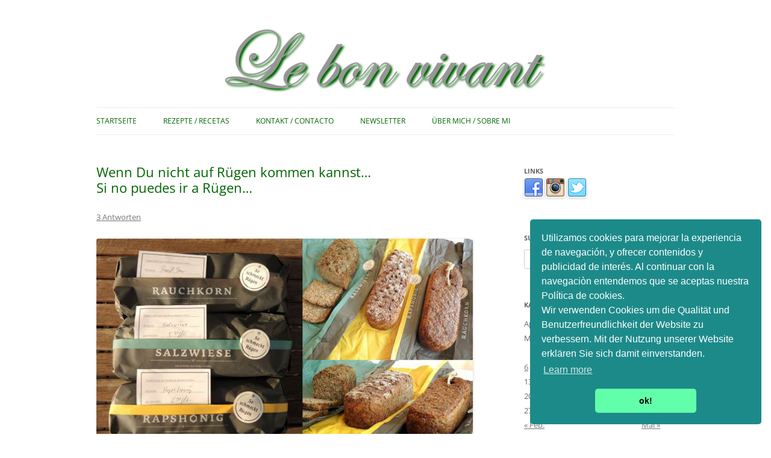

--- FILE ---
content_type: text/html; charset=UTF-8
request_url: https://lebonvivant.net/2015/04/wenn-du-nicht-auf-ruegen-kommen-kannst-si-no-puedes-ir-a-ruegen/
body_size: 16409
content:
<!DOCTYPE html>
<!--[if IE 7]>
<html class="ie ie7" lang="de">
<![endif]-->
<!--[if IE 8]>
<html class="ie ie8" lang="de">
<![endif]-->
<!--[if !(IE 7) | !(IE 8)  ]><!-->
<html lang="de">
<!--<![endif]-->
<head>

<link rel="stylesheet" type="text/css" href="//cdnjs.cloudflare.com/ajax/libs/cookieconsent2/3.0.3/cookieconsent.min.css" />
<script src="//cdnjs.cloudflare.com/ajax/libs/cookieconsent2/3.0.3/cookieconsent.min.js"></script>
<script>
window.addEventListener("load", function(){
window.cookieconsent.initialise({
  "palette": {
    "popup": {
      "background": "#1d8a8a"
    },
    "button": {
      "background": "#62ffaa"
    }
  },
  "theme": "classic",
  "position": "bottom-right",
  "content": {
    "message": "Utilizamos cookies para mejorar la experiencia de navegación, y ofrecer contenidos y publicidad de interés. Al continuar con la navegaciòn entendemos que se aceptas nuestra Política de cookies.<BR>Wir verwenden Cookies um die Qualität und Benutzerfreundlichkeit der Website zu verbessern. Mit der Nutzung unserer Website erklären Sie sich damit einverstanden.",
    "dismiss": "ok!"
  }
})});
</script>


<meta charset="UTF-8" />
<meta name="viewport" content="width=device-width" />

<link rel="profile" href="http://gmpg.org/xfn/11" />
<link rel="pingback" href="https://lebonvivant.net/xmlrpc.php" />
<!--[if lt IE 9]>
<script src="https://lebonvivant.net/wp-content/themes/twentytwelve/js/html5.js" type="text/javascript"></script>
<![endif]-->

	  <meta name='robots' content='index, follow, max-image-preview:large, max-snippet:-1, max-video-preview:-1' />
	<style>img:is([sizes="auto" i], [sizes^="auto," i]) { contain-intrinsic-size: 3000px 1500px }</style>
	
	<!-- This site is optimized with the Yoast SEO plugin v25.4 - https://yoast.com/wordpress/plugins/seo/ -->
	<title>Wenn Du nicht auf Rügen kommen kannst...  Si no puedes ir a Rügen... |</title>
	<link rel="canonical" href="https://lebonvivant.net/2015/04/wenn-du-nicht-auf-ruegen-kommen-kannst-si-no-puedes-ir-a-ruegen/" />
	<meta property="og:locale" content="de_DE" />
	<meta property="og:type" content="article" />
	<meta property="og:title" content="Wenn Du nicht auf Rügen kommen kannst...  Si no puedes ir a Rügen... |" />
	<meta property="og:description" content="Wenn Du nicht auf Rügen kommen kannst, dann lass die Insel zur Dir kommen. Gesagt und getan, „so schmeckt Rügen“ Si no puedes ir a Rügen, que venga la Isla a ti. Dicho y hecho “así sabe Rügen” Wenn Du nicht auf Rügen kommen kannst, dann lass die Insel zur Dir kommen. Gesagt und getan, [&hellip;]" />
	<meta property="og:url" content="https://lebonvivant.net/2015/04/wenn-du-nicht-auf-ruegen-kommen-kannst-si-no-puedes-ir-a-ruegen/" />
	<meta property="og:site_name" content="Le bon vivant" />
	<meta property="article:publisher" content="https://www.facebook.com/Cris.Lebonvivant/" />
	<meta property="article:published_time" content="2015-04-10T17:44:26+00:00" />
	<meta property="article:modified_time" content="2015-04-11T11:34:52+00:00" />
	<meta name="author" content="Le Bon Vivant" />
	<meta name="twitter:label1" content="Verfasst von" />
	<meta name="twitter:data1" content="Le Bon Vivant" />
	<meta name="twitter:label2" content="Geschätzte Lesezeit" />
	<meta name="twitter:data2" content="3 Minuten" />
	<script type="application/ld+json" class="yoast-schema-graph">{"@context":"https://schema.org","@graph":[{"@type":"WebPage","@id":"https://lebonvivant.net/2015/04/wenn-du-nicht-auf-ruegen-kommen-kannst-si-no-puedes-ir-a-ruegen/","url":"https://lebonvivant.net/2015/04/wenn-du-nicht-auf-ruegen-kommen-kannst-si-no-puedes-ir-a-ruegen/","name":"Wenn Du nicht auf Rügen kommen kannst... Si no puedes ir a Rügen... |","isPartOf":{"@id":"https://lebonvivant.net/#website"},"datePublished":"2015-04-10T17:44:26+00:00","dateModified":"2015-04-11T11:34:52+00:00","author":{"@id":"https://lebonvivant.net/#/schema/person/f5fde83170ac1b5bd9938622527c1e5f"},"breadcrumb":{"@id":"https://lebonvivant.net/2015/04/wenn-du-nicht-auf-ruegen-kommen-kannst-si-no-puedes-ir-a-ruegen/#breadcrumb"},"inLanguage":"de","potentialAction":[{"@type":"ReadAction","target":["https://lebonvivant.net/2015/04/wenn-du-nicht-auf-ruegen-kommen-kannst-si-no-puedes-ir-a-ruegen/"]}]},{"@type":"BreadcrumbList","@id":"https://lebonvivant.net/2015/04/wenn-du-nicht-auf-ruegen-kommen-kannst-si-no-puedes-ir-a-ruegen/#breadcrumb","itemListElement":[{"@type":"ListItem","position":1,"name":"Home","item":"https://lebonvivant.net/"},{"@type":"ListItem","position":2,"name":"Wenn Du nicht auf Rügen kommen kannst&#8230; Si no puedes ir a Rügen&#8230;"}]},{"@type":"WebSite","@id":"https://lebonvivant.net/#website","url":"https://lebonvivant.net/","name":"Le bon vivant","description":"Rezepte zum Nachkochen - Recetas ...","potentialAction":[{"@type":"SearchAction","target":{"@type":"EntryPoint","urlTemplate":"https://lebonvivant.net/?s={search_term_string}"},"query-input":{"@type":"PropertyValueSpecification","valueRequired":true,"valueName":"search_term_string"}}],"inLanguage":"de"},{"@type":"Person","@id":"https://lebonvivant.net/#/schema/person/f5fde83170ac1b5bd9938622527c1e5f","name":"Le Bon Vivant","image":{"@type":"ImageObject","inLanguage":"de","@id":"https://lebonvivant.net/#/schema/person/image/","url":"https://secure.gravatar.com/avatar/10ac19ba32e0e135be5a68bcc246fc24cc2bc35028d92b90897083595121017a?s=96&d=mm&r=g","contentUrl":"https://secure.gravatar.com/avatar/10ac19ba32e0e135be5a68bcc246fc24cc2bc35028d92b90897083595121017a?s=96&d=mm&r=g","caption":"Le Bon Vivant"}}]}</script>
	<!-- / Yoast SEO plugin. -->


<link rel="alternate" type="application/rss+xml" title="Le bon vivant &raquo; Feed" href="https://lebonvivant.net/feed/" />
<link rel="alternate" type="application/rss+xml" title="Le bon vivant &raquo; Kommentar-Feed" href="https://lebonvivant.net/comments/feed/" />
<link rel="alternate" type="application/rss+xml" title="Le bon vivant &raquo; Wenn Du nicht auf Rügen kommen kannst&#8230;  Si no puedes ir a Rügen&#8230;-Kommentar-Feed" href="https://lebonvivant.net/2015/04/wenn-du-nicht-auf-ruegen-kommen-kannst-si-no-puedes-ir-a-ruegen/feed/" />
<script type="text/javascript">
/* <![CDATA[ */
window._wpemojiSettings = {"baseUrl":"https:\/\/s.w.org\/images\/core\/emoji\/16.0.1\/72x72\/","ext":".png","svgUrl":"https:\/\/s.w.org\/images\/core\/emoji\/16.0.1\/svg\/","svgExt":".svg","source":{"concatemoji":"https:\/\/lebonvivant.net\/wp-includes\/js\/wp-emoji-release.min.js?ver=6.8.3"}};
/*! This file is auto-generated */
!function(s,n){var o,i,e;function c(e){try{var t={supportTests:e,timestamp:(new Date).valueOf()};sessionStorage.setItem(o,JSON.stringify(t))}catch(e){}}function p(e,t,n){e.clearRect(0,0,e.canvas.width,e.canvas.height),e.fillText(t,0,0);var t=new Uint32Array(e.getImageData(0,0,e.canvas.width,e.canvas.height).data),a=(e.clearRect(0,0,e.canvas.width,e.canvas.height),e.fillText(n,0,0),new Uint32Array(e.getImageData(0,0,e.canvas.width,e.canvas.height).data));return t.every(function(e,t){return e===a[t]})}function u(e,t){e.clearRect(0,0,e.canvas.width,e.canvas.height),e.fillText(t,0,0);for(var n=e.getImageData(16,16,1,1),a=0;a<n.data.length;a++)if(0!==n.data[a])return!1;return!0}function f(e,t,n,a){switch(t){case"flag":return n(e,"\ud83c\udff3\ufe0f\u200d\u26a7\ufe0f","\ud83c\udff3\ufe0f\u200b\u26a7\ufe0f")?!1:!n(e,"\ud83c\udde8\ud83c\uddf6","\ud83c\udde8\u200b\ud83c\uddf6")&&!n(e,"\ud83c\udff4\udb40\udc67\udb40\udc62\udb40\udc65\udb40\udc6e\udb40\udc67\udb40\udc7f","\ud83c\udff4\u200b\udb40\udc67\u200b\udb40\udc62\u200b\udb40\udc65\u200b\udb40\udc6e\u200b\udb40\udc67\u200b\udb40\udc7f");case"emoji":return!a(e,"\ud83e\udedf")}return!1}function g(e,t,n,a){var r="undefined"!=typeof WorkerGlobalScope&&self instanceof WorkerGlobalScope?new OffscreenCanvas(300,150):s.createElement("canvas"),o=r.getContext("2d",{willReadFrequently:!0}),i=(o.textBaseline="top",o.font="600 32px Arial",{});return e.forEach(function(e){i[e]=t(o,e,n,a)}),i}function t(e){var t=s.createElement("script");t.src=e,t.defer=!0,s.head.appendChild(t)}"undefined"!=typeof Promise&&(o="wpEmojiSettingsSupports",i=["flag","emoji"],n.supports={everything:!0,everythingExceptFlag:!0},e=new Promise(function(e){s.addEventListener("DOMContentLoaded",e,{once:!0})}),new Promise(function(t){var n=function(){try{var e=JSON.parse(sessionStorage.getItem(o));if("object"==typeof e&&"number"==typeof e.timestamp&&(new Date).valueOf()<e.timestamp+604800&&"object"==typeof e.supportTests)return e.supportTests}catch(e){}return null}();if(!n){if("undefined"!=typeof Worker&&"undefined"!=typeof OffscreenCanvas&&"undefined"!=typeof URL&&URL.createObjectURL&&"undefined"!=typeof Blob)try{var e="postMessage("+g.toString()+"("+[JSON.stringify(i),f.toString(),p.toString(),u.toString()].join(",")+"));",a=new Blob([e],{type:"text/javascript"}),r=new Worker(URL.createObjectURL(a),{name:"wpTestEmojiSupports"});return void(r.onmessage=function(e){c(n=e.data),r.terminate(),t(n)})}catch(e){}c(n=g(i,f,p,u))}t(n)}).then(function(e){for(var t in e)n.supports[t]=e[t],n.supports.everything=n.supports.everything&&n.supports[t],"flag"!==t&&(n.supports.everythingExceptFlag=n.supports.everythingExceptFlag&&n.supports[t]);n.supports.everythingExceptFlag=n.supports.everythingExceptFlag&&!n.supports.flag,n.DOMReady=!1,n.readyCallback=function(){n.DOMReady=!0}}).then(function(){return e}).then(function(){var e;n.supports.everything||(n.readyCallback(),(e=n.source||{}).concatemoji?t(e.concatemoji):e.wpemoji&&e.twemoji&&(t(e.twemoji),t(e.wpemoji)))}))}((window,document),window._wpemojiSettings);
/* ]]> */
</script>
<style id='wp-emoji-styles-inline-css' type='text/css'>

	img.wp-smiley, img.emoji {
		display: inline !important;
		border: none !important;
		box-shadow: none !important;
		height: 1em !important;
		width: 1em !important;
		margin: 0 0.07em !important;
		vertical-align: -0.1em !important;
		background: none !important;
		padding: 0 !important;
	}
</style>
<link rel='stylesheet' id='wp-block-library-css' href='https://lebonvivant.net/wp-includes/css/dist/block-library/style.min.css?ver=6.8.3' type='text/css' media='all' />
<style id='wp-block-library-theme-inline-css' type='text/css'>
.wp-block-audio :where(figcaption){color:#555;font-size:13px;text-align:center}.is-dark-theme .wp-block-audio :where(figcaption){color:#ffffffa6}.wp-block-audio{margin:0 0 1em}.wp-block-code{border:1px solid #ccc;border-radius:4px;font-family:Menlo,Consolas,monaco,monospace;padding:.8em 1em}.wp-block-embed :where(figcaption){color:#555;font-size:13px;text-align:center}.is-dark-theme .wp-block-embed :where(figcaption){color:#ffffffa6}.wp-block-embed{margin:0 0 1em}.blocks-gallery-caption{color:#555;font-size:13px;text-align:center}.is-dark-theme .blocks-gallery-caption{color:#ffffffa6}:root :where(.wp-block-image figcaption){color:#555;font-size:13px;text-align:center}.is-dark-theme :root :where(.wp-block-image figcaption){color:#ffffffa6}.wp-block-image{margin:0 0 1em}.wp-block-pullquote{border-bottom:4px solid;border-top:4px solid;color:currentColor;margin-bottom:1.75em}.wp-block-pullquote cite,.wp-block-pullquote footer,.wp-block-pullquote__citation{color:currentColor;font-size:.8125em;font-style:normal;text-transform:uppercase}.wp-block-quote{border-left:.25em solid;margin:0 0 1.75em;padding-left:1em}.wp-block-quote cite,.wp-block-quote footer{color:currentColor;font-size:.8125em;font-style:normal;position:relative}.wp-block-quote:where(.has-text-align-right){border-left:none;border-right:.25em solid;padding-left:0;padding-right:1em}.wp-block-quote:where(.has-text-align-center){border:none;padding-left:0}.wp-block-quote.is-large,.wp-block-quote.is-style-large,.wp-block-quote:where(.is-style-plain){border:none}.wp-block-search .wp-block-search__label{font-weight:700}.wp-block-search__button{border:1px solid #ccc;padding:.375em .625em}:where(.wp-block-group.has-background){padding:1.25em 2.375em}.wp-block-separator.has-css-opacity{opacity:.4}.wp-block-separator{border:none;border-bottom:2px solid;margin-left:auto;margin-right:auto}.wp-block-separator.has-alpha-channel-opacity{opacity:1}.wp-block-separator:not(.is-style-wide):not(.is-style-dots){width:100px}.wp-block-separator.has-background:not(.is-style-dots){border-bottom:none;height:1px}.wp-block-separator.has-background:not(.is-style-wide):not(.is-style-dots){height:2px}.wp-block-table{margin:0 0 1em}.wp-block-table td,.wp-block-table th{word-break:normal}.wp-block-table :where(figcaption){color:#555;font-size:13px;text-align:center}.is-dark-theme .wp-block-table :where(figcaption){color:#ffffffa6}.wp-block-video :where(figcaption){color:#555;font-size:13px;text-align:center}.is-dark-theme .wp-block-video :where(figcaption){color:#ffffffa6}.wp-block-video{margin:0 0 1em}:root :where(.wp-block-template-part.has-background){margin-bottom:0;margin-top:0;padding:1.25em 2.375em}
</style>
<style id='classic-theme-styles-inline-css' type='text/css'>
/*! This file is auto-generated */
.wp-block-button__link{color:#fff;background-color:#32373c;border-radius:9999px;box-shadow:none;text-decoration:none;padding:calc(.667em + 2px) calc(1.333em + 2px);font-size:1.125em}.wp-block-file__button{background:#32373c;color:#fff;text-decoration:none}
</style>
<style id='global-styles-inline-css' type='text/css'>
:root{--wp--preset--aspect-ratio--square: 1;--wp--preset--aspect-ratio--4-3: 4/3;--wp--preset--aspect-ratio--3-4: 3/4;--wp--preset--aspect-ratio--3-2: 3/2;--wp--preset--aspect-ratio--2-3: 2/3;--wp--preset--aspect-ratio--16-9: 16/9;--wp--preset--aspect-ratio--9-16: 9/16;--wp--preset--color--black: #000000;--wp--preset--color--cyan-bluish-gray: #abb8c3;--wp--preset--color--white: #fff;--wp--preset--color--pale-pink: #f78da7;--wp--preset--color--vivid-red: #cf2e2e;--wp--preset--color--luminous-vivid-orange: #ff6900;--wp--preset--color--luminous-vivid-amber: #fcb900;--wp--preset--color--light-green-cyan: #7bdcb5;--wp--preset--color--vivid-green-cyan: #00d084;--wp--preset--color--pale-cyan-blue: #8ed1fc;--wp--preset--color--vivid-cyan-blue: #0693e3;--wp--preset--color--vivid-purple: #9b51e0;--wp--preset--color--blue: #21759b;--wp--preset--color--dark-gray: #444;--wp--preset--color--medium-gray: #9f9f9f;--wp--preset--color--light-gray: #e6e6e6;--wp--preset--gradient--vivid-cyan-blue-to-vivid-purple: linear-gradient(135deg,rgba(6,147,227,1) 0%,rgb(155,81,224) 100%);--wp--preset--gradient--light-green-cyan-to-vivid-green-cyan: linear-gradient(135deg,rgb(122,220,180) 0%,rgb(0,208,130) 100%);--wp--preset--gradient--luminous-vivid-amber-to-luminous-vivid-orange: linear-gradient(135deg,rgba(252,185,0,1) 0%,rgba(255,105,0,1) 100%);--wp--preset--gradient--luminous-vivid-orange-to-vivid-red: linear-gradient(135deg,rgba(255,105,0,1) 0%,rgb(207,46,46) 100%);--wp--preset--gradient--very-light-gray-to-cyan-bluish-gray: linear-gradient(135deg,rgb(238,238,238) 0%,rgb(169,184,195) 100%);--wp--preset--gradient--cool-to-warm-spectrum: linear-gradient(135deg,rgb(74,234,220) 0%,rgb(151,120,209) 20%,rgb(207,42,186) 40%,rgb(238,44,130) 60%,rgb(251,105,98) 80%,rgb(254,248,76) 100%);--wp--preset--gradient--blush-light-purple: linear-gradient(135deg,rgb(255,206,236) 0%,rgb(152,150,240) 100%);--wp--preset--gradient--blush-bordeaux: linear-gradient(135deg,rgb(254,205,165) 0%,rgb(254,45,45) 50%,rgb(107,0,62) 100%);--wp--preset--gradient--luminous-dusk: linear-gradient(135deg,rgb(255,203,112) 0%,rgb(199,81,192) 50%,rgb(65,88,208) 100%);--wp--preset--gradient--pale-ocean: linear-gradient(135deg,rgb(255,245,203) 0%,rgb(182,227,212) 50%,rgb(51,167,181) 100%);--wp--preset--gradient--electric-grass: linear-gradient(135deg,rgb(202,248,128) 0%,rgb(113,206,126) 100%);--wp--preset--gradient--midnight: linear-gradient(135deg,rgb(2,3,129) 0%,rgb(40,116,252) 100%);--wp--preset--font-size--small: 13px;--wp--preset--font-size--medium: 20px;--wp--preset--font-size--large: 36px;--wp--preset--font-size--x-large: 42px;--wp--preset--spacing--20: 0.44rem;--wp--preset--spacing--30: 0.67rem;--wp--preset--spacing--40: 1rem;--wp--preset--spacing--50: 1.5rem;--wp--preset--spacing--60: 2.25rem;--wp--preset--spacing--70: 3.38rem;--wp--preset--spacing--80: 5.06rem;--wp--preset--shadow--natural: 6px 6px 9px rgba(0, 0, 0, 0.2);--wp--preset--shadow--deep: 12px 12px 50px rgba(0, 0, 0, 0.4);--wp--preset--shadow--sharp: 6px 6px 0px rgba(0, 0, 0, 0.2);--wp--preset--shadow--outlined: 6px 6px 0px -3px rgba(255, 255, 255, 1), 6px 6px rgba(0, 0, 0, 1);--wp--preset--shadow--crisp: 6px 6px 0px rgba(0, 0, 0, 1);}:where(.is-layout-flex){gap: 0.5em;}:where(.is-layout-grid){gap: 0.5em;}body .is-layout-flex{display: flex;}.is-layout-flex{flex-wrap: wrap;align-items: center;}.is-layout-flex > :is(*, div){margin: 0;}body .is-layout-grid{display: grid;}.is-layout-grid > :is(*, div){margin: 0;}:where(.wp-block-columns.is-layout-flex){gap: 2em;}:where(.wp-block-columns.is-layout-grid){gap: 2em;}:where(.wp-block-post-template.is-layout-flex){gap: 1.25em;}:where(.wp-block-post-template.is-layout-grid){gap: 1.25em;}.has-black-color{color: var(--wp--preset--color--black) !important;}.has-cyan-bluish-gray-color{color: var(--wp--preset--color--cyan-bluish-gray) !important;}.has-white-color{color: var(--wp--preset--color--white) !important;}.has-pale-pink-color{color: var(--wp--preset--color--pale-pink) !important;}.has-vivid-red-color{color: var(--wp--preset--color--vivid-red) !important;}.has-luminous-vivid-orange-color{color: var(--wp--preset--color--luminous-vivid-orange) !important;}.has-luminous-vivid-amber-color{color: var(--wp--preset--color--luminous-vivid-amber) !important;}.has-light-green-cyan-color{color: var(--wp--preset--color--light-green-cyan) !important;}.has-vivid-green-cyan-color{color: var(--wp--preset--color--vivid-green-cyan) !important;}.has-pale-cyan-blue-color{color: var(--wp--preset--color--pale-cyan-blue) !important;}.has-vivid-cyan-blue-color{color: var(--wp--preset--color--vivid-cyan-blue) !important;}.has-vivid-purple-color{color: var(--wp--preset--color--vivid-purple) !important;}.has-black-background-color{background-color: var(--wp--preset--color--black) !important;}.has-cyan-bluish-gray-background-color{background-color: var(--wp--preset--color--cyan-bluish-gray) !important;}.has-white-background-color{background-color: var(--wp--preset--color--white) !important;}.has-pale-pink-background-color{background-color: var(--wp--preset--color--pale-pink) !important;}.has-vivid-red-background-color{background-color: var(--wp--preset--color--vivid-red) !important;}.has-luminous-vivid-orange-background-color{background-color: var(--wp--preset--color--luminous-vivid-orange) !important;}.has-luminous-vivid-amber-background-color{background-color: var(--wp--preset--color--luminous-vivid-amber) !important;}.has-light-green-cyan-background-color{background-color: var(--wp--preset--color--light-green-cyan) !important;}.has-vivid-green-cyan-background-color{background-color: var(--wp--preset--color--vivid-green-cyan) !important;}.has-pale-cyan-blue-background-color{background-color: var(--wp--preset--color--pale-cyan-blue) !important;}.has-vivid-cyan-blue-background-color{background-color: var(--wp--preset--color--vivid-cyan-blue) !important;}.has-vivid-purple-background-color{background-color: var(--wp--preset--color--vivid-purple) !important;}.has-black-border-color{border-color: var(--wp--preset--color--black) !important;}.has-cyan-bluish-gray-border-color{border-color: var(--wp--preset--color--cyan-bluish-gray) !important;}.has-white-border-color{border-color: var(--wp--preset--color--white) !important;}.has-pale-pink-border-color{border-color: var(--wp--preset--color--pale-pink) !important;}.has-vivid-red-border-color{border-color: var(--wp--preset--color--vivid-red) !important;}.has-luminous-vivid-orange-border-color{border-color: var(--wp--preset--color--luminous-vivid-orange) !important;}.has-luminous-vivid-amber-border-color{border-color: var(--wp--preset--color--luminous-vivid-amber) !important;}.has-light-green-cyan-border-color{border-color: var(--wp--preset--color--light-green-cyan) !important;}.has-vivid-green-cyan-border-color{border-color: var(--wp--preset--color--vivid-green-cyan) !important;}.has-pale-cyan-blue-border-color{border-color: var(--wp--preset--color--pale-cyan-blue) !important;}.has-vivid-cyan-blue-border-color{border-color: var(--wp--preset--color--vivid-cyan-blue) !important;}.has-vivid-purple-border-color{border-color: var(--wp--preset--color--vivid-purple) !important;}.has-vivid-cyan-blue-to-vivid-purple-gradient-background{background: var(--wp--preset--gradient--vivid-cyan-blue-to-vivid-purple) !important;}.has-light-green-cyan-to-vivid-green-cyan-gradient-background{background: var(--wp--preset--gradient--light-green-cyan-to-vivid-green-cyan) !important;}.has-luminous-vivid-amber-to-luminous-vivid-orange-gradient-background{background: var(--wp--preset--gradient--luminous-vivid-amber-to-luminous-vivid-orange) !important;}.has-luminous-vivid-orange-to-vivid-red-gradient-background{background: var(--wp--preset--gradient--luminous-vivid-orange-to-vivid-red) !important;}.has-very-light-gray-to-cyan-bluish-gray-gradient-background{background: var(--wp--preset--gradient--very-light-gray-to-cyan-bluish-gray) !important;}.has-cool-to-warm-spectrum-gradient-background{background: var(--wp--preset--gradient--cool-to-warm-spectrum) !important;}.has-blush-light-purple-gradient-background{background: var(--wp--preset--gradient--blush-light-purple) !important;}.has-blush-bordeaux-gradient-background{background: var(--wp--preset--gradient--blush-bordeaux) !important;}.has-luminous-dusk-gradient-background{background: var(--wp--preset--gradient--luminous-dusk) !important;}.has-pale-ocean-gradient-background{background: var(--wp--preset--gradient--pale-ocean) !important;}.has-electric-grass-gradient-background{background: var(--wp--preset--gradient--electric-grass) !important;}.has-midnight-gradient-background{background: var(--wp--preset--gradient--midnight) !important;}.has-small-font-size{font-size: var(--wp--preset--font-size--small) !important;}.has-medium-font-size{font-size: var(--wp--preset--font-size--medium) !important;}.has-large-font-size{font-size: var(--wp--preset--font-size--large) !important;}.has-x-large-font-size{font-size: var(--wp--preset--font-size--x-large) !important;}
:where(.wp-block-post-template.is-layout-flex){gap: 1.25em;}:where(.wp-block-post-template.is-layout-grid){gap: 1.25em;}
:where(.wp-block-columns.is-layout-flex){gap: 2em;}:where(.wp-block-columns.is-layout-grid){gap: 2em;}
:root :where(.wp-block-pullquote){font-size: 1.5em;line-height: 1.6;}
</style>
<link rel='stylesheet' id='contact-form-7-css' href='https://lebonvivant.net/wp-content/plugins/contact-form-7/includes/css/styles.css?ver=6.1' type='text/css' media='all' />
<link rel='stylesheet' id='wp-lightbox-2.min.css-css' href='https://lebonvivant.net/wp-content/plugins/wp-lightbox-2/styles/lightbox.min.css?ver=1.3.4' type='text/css' media='all' />
<link rel='stylesheet' id='twentytwelve-fonts-css' href='https://lebonvivant.net/wp-content/themes/twentytwelve/fonts/font-open-sans.css?ver=20230328' type='text/css' media='all' />
<link rel='stylesheet' id='twentytwelve-style-css' href='https://lebonvivant.net/wp-content/themes/mytwentytwelve/style.css?ver=20250415' type='text/css' media='all' />
<link rel='stylesheet' id='twentytwelve-block-style-css' href='https://lebonvivant.net/wp-content/themes/twentytwelve/css/blocks.css?ver=20240812' type='text/css' media='all' />
<!--[if lt IE 9]>
<link rel='stylesheet' id='twentytwelve-ie-css' href='https://lebonvivant.net/wp-content/themes/twentytwelve/css/ie.css?ver=20240722' type='text/css' media='all' />
<![endif]-->
<link rel='stylesheet' id='wpcirrus-cloudStyle-css' href='http://lebonvivant.net/wp-content/plugins/wp-cirrus/cirrusCloud.css?ver=0.6.11' type='text/css' media='all' />
<script type="text/javascript" src="http://lebonvivant.net/wp-content/plugins/wp-cirrus/wp_cirrus_gwt/wp_cirrus_gwt.nocache.js?ver=0.6.11" id="wpcirrus-cloudScript-js"></script>
<script type="text/javascript" src="https://lebonvivant.net/wp-includes/js/jquery/jquery.min.js?ver=3.7.1" id="jquery-core-js"></script>
<script type="text/javascript" src="https://lebonvivant.net/wp-includes/js/jquery/jquery-migrate.min.js?ver=3.4.1" id="jquery-migrate-js"></script>
<script type="text/javascript" src="https://lebonvivant.net/wp-content/themes/twentytwelve/js/navigation.js?ver=20250303" id="twentytwelve-navigation-js" defer="defer" data-wp-strategy="defer"></script>
<link rel="https://api.w.org/" href="https://lebonvivant.net/wp-json/" /><link rel="alternate" title="JSON" type="application/json" href="https://lebonvivant.net/wp-json/wp/v2/posts/3258" /><link rel="EditURI" type="application/rsd+xml" title="RSD" href="https://lebonvivant.net/xmlrpc.php?rsd" />
<meta name="generator" content="WordPress 6.8.3" />
<link rel='shortlink' href='https://lebonvivant.net/?p=3258' />
<link rel="alternate" title="oEmbed (JSON)" type="application/json+oembed" href="https://lebonvivant.net/wp-json/oembed/1.0/embed?url=https%3A%2F%2Flebonvivant.net%2F2015%2F04%2Fwenn-du-nicht-auf-ruegen-kommen-kannst-si-no-puedes-ir-a-ruegen%2F" />
<link rel="alternate" title="oEmbed (XML)" type="text/xml+oembed" href="https://lebonvivant.net/wp-json/oembed/1.0/embed?url=https%3A%2F%2Flebonvivant.net%2F2015%2F04%2Fwenn-du-nicht-auf-ruegen-kommen-kannst-si-no-puedes-ir-a-ruegen%2F&#038;format=xml" />
	<style type="text/css" id="twentytwelve-header-css">
		.site-title,
	.site-description {
		position: absolute;
		clip-path: inset(50%);
	}
			</style>
	<style type="text/css" id="custom-background-css">
body.custom-background { background-color: #ffffff; }
</style>
	</head>

<body class="wp-singular post-template-default single single-post postid-3258 single-format-standard custom-background wp-embed-responsive wp-theme-twentytwelve wp-child-theme-mytwentytwelve custom-background-white custom-font-enabled single-author">
<div id="page" class="hfeed site">
	<header id="masthead" class="site-header" role="banner">
		<hgroup>
			<h1 class="site-title"><a href="https://lebonvivant.net/" title="Le bon vivant" rel="home">Le bon vivant</a></h1>
			<h2 class="site-description">Rezepte zum Nachkochen &#8211; Recetas &#8230;</h2>
		</hgroup>

					<a href="https://lebonvivant.net/"><img src="https://lebonvivant.net/wp-content/uploads/header_grau_gruen.png" class="header-image" width="535" height="106" alt="" /></a>
		
		<nav id="site-navigation" class="main-navigation" role="navigation">
			<h3 class="menu-toggle">Menü</h3>
			<a class="assistive-text" href="#content" title="Zum Inhalt springen">Zum Inhalt springen</a>
			<div class="menu-main_menu-container"><ul id="menu-main_menu" class="nav-menu"><li id="menu-item-4304" class="menu-item menu-item-type-custom menu-item-object-custom menu-item-home menu-item-4304"><a href="http://lebonvivant.net/">Startseite</a></li>
<li id="menu-item-4302" class="menu-item menu-item-type-post_type menu-item-object-page menu-item-4302"><a href="https://lebonvivant.net/rezepte-recetas/">Rezepte / Recetas</a></li>
<li id="menu-item-4300" class="menu-item menu-item-type-post_type menu-item-object-page menu-item-4300"><a href="https://lebonvivant.net/kontakt-contacto/">Kontakt / Contacto</a></li>
<li id="menu-item-4305" class="menu-item menu-item-type-post_type menu-item-object-page menu-item-4305"><a href="https://lebonvivant.net/newsletter/">Newsletter</a></li>
<li id="menu-item-4303" class="menu-item menu-item-type-post_type menu-item-object-page menu-item-4303"><a href="https://lebonvivant.net/ueber_mich_sobre_mi/">Über mich / Sobre mi</a></li>
</ul></div>		</nav><!-- #site-navigation -->
	</header><!-- #masthead -->

	<div id="main" class="wrapper">
	<div id="primary" class="site-content">
		<div id="content" role="main">

			
				
	<article id="post-3258" class="post-3258 post type-post status-publish format-standard hentry category-review tag-brot tag-pan">
				<header class="entry-header">
			
						<h1 class="entry-title">Wenn Du nicht auf Rügen kommen kannst&#8230; <BR> Si no puedes ir a Rügen&#8230;</h1>
										<div class="comments-link">
					<a href="https://lebonvivant.net/2015/04/wenn-du-nicht-auf-ruegen-kommen-kannst-si-no-puedes-ir-a-ruegen/#comments">3 Antworten</a>				</div><!-- .comments-link -->
					</header><!-- .entry-header -->

				<div class="entry-content">
			<p><a href="http://lebonvivant.net/wp-content/uploads/so-schmeckt-Rügen.jpg" rel="lightbox[3258]"><img fetchpriority="high" decoding="async" class="alignnone size-full wp-image-3259" src="http://lebonvivant.net/wp-content/uploads/so-schmeckt-Rügen.jpg" alt="so schmeckt Rügen" width="630" height="360" srcset="https://lebonvivant.net/wp-content/uploads/so-schmeckt-Rügen.jpg 630w, https://lebonvivant.net/wp-content/uploads/so-schmeckt-Rügen-300x171.jpg 300w, https://lebonvivant.net/wp-content/uploads/so-schmeckt-Rügen-624x357.jpg 624w" sizes="(max-width: 630px) 100vw, 630px" /></a></p>
<p>Wenn Du nicht auf Rügen kommen kannst, dann lass die Insel zur Dir kommen. Gesagt und getan, „<a title="http://www.baeckerei-peters.de/produkte/" href="http://www.baeckerei-peters.de/produkte/" target="_blank">so schmeckt Rügen</a>“<br />
Si no puedes ir a <a title="http://es.wikipedia.org/wiki/R%C3%BCgen" href="http://es.wikipedia.org/wiki/R%C3%BCgen" target="_blank">Rügen</a>, que venga la Isla a ti. Dicho y hecho “<a title="http://www.baeckerei-peters.de/produkte/" href="http://www.baeckerei-peters.de/produkte/" target="_blank">así sabe Rügen</a>”</p>
<p><span id="more-3258"></span></p>
<p>Wenn Du nicht auf Rügen kommen kannst, dann lass die Insel zur Dir kommen. Gesagt und getan, „<a title="http://www.baeckerei-peters.de/produkte/" href="http://www.baeckerei-peters.de/produkte/" target="_blank">so schmeckt Rügen</a>“</p>
<p>Und wie schmeckt und riecht die Insel? Das kannst Du Dank diese drei Roggen Brotsorten von „<a title="http://www.baeckerei-peters.de/" href="http://www.baeckerei-peters.de/produkte/" target="_blank">Bäckerei Peters</a>“ entdecken. Nach einem Sommertag (<a title="http://www.baeckerei-peters.de/produkte/salzwiese/" href="http://www.baeckerei-peters.de/produkte/salzwiese/" target="_blank">Salzwiese</a>, ein echter Blickfang in essbarem Heu eingebettet), nach fleißigen Rügener Bienen (<a title="http://www.baeckerei-peters.de/produkte/rapshonig/" href="http://www.baeckerei-peters.de/produkte/rapshonig/" target="_blank">Rapshonig</a>, in Honig karamellisierte Walnüsse) und nach Räuchereien (<a title="http://www.baeckerei-peters.de/produkte/rauchkorn/" href="http://www.baeckerei-peters.de/produkte/rauchkorn/" target="_blank">Rauchkorn</a>, ganz klar mein Favorit!)</p>
<p>Kaum kommen die Brote warm aus dem Ofen, da werden sie auch schon liebevoll eingepackt und machen sich auf die Reise. Das haben die drei ganz gemütlich auf der Postkutsche gemacht. Das Vollkornschrotbrot braucht ca. 36 Stunden zum Reifen. So wird die „Reisezeit“ gleich als „Reifezeit“ genutzt.</p>
<p>Ein Teiglaufzettel begleitet jedes Brot, dort sieht man u.a. um wieviel Uhr das Brot aus dem Ofen kam (Meine „Salzwiese“ kam um 5:37Uhr raus) und die Unterschrift des Meisters. Das fand ich klasse!</p>
<p>Fazit: Bei mir brachte der Postbote drei geschmackvolle Brote nach Hause. Jedes Brot hat seinen eigenen, starken Charakter. Mal würzig, mal sehr aromatisch, mal herzhaft süß… Sie passen ganz gut zu Käse, zu Wurst, zu geräuchertem Fisch, oder einfach nur pur…! Aber nicht zu viel aufschneiden! Das Brot sättigt ganz ordentlich. Meine Lieferung kam problemlos und pünktlich zu Ostern an. Das Brot, alle drei Sorten, und die Dienstleistung der &#8222;<a title="http://www.baeckerei-peters.de/" href="http://www.baeckerei-peters.de" target="_blank">Bäckerei Peters</a>&#8220; kann ich nur empfehlen.</p>
<p>&nbsp;</p>
<hr />
<p>Si no puedes ir a <a title="http://es.wikipedia.org/wiki/R%C3%BCgen" href="http://es.wikipedia.org/wiki/R%C3%BCgen" target="_blank">Rügen</a>, que venga la Isla a ti. Dicho y hecho “<a title="http://www.baeckerei-peters.de/produkte/" href="http://www.baeckerei-peters.de/produkte/" target="_blank">así sabe Rügen</a>”</p>
<p>Y a qué sabe y huele la Isla? Lo puedes descubrir gracias a estas tres maravillas de pan de centeno del maestro “<a title="http://www.baeckerei-peters.de/" href="http://www.baeckerei-peters.de/" target="_blank">Bäckerei Peters</a>“. A un tarde de verano (<a title="http://www.baeckerei-peters.de/produkte/salzwiese/" href="http://www.baeckerei-peters.de/produkte/salzwiese/" target="_blank">Salzwiese</a>*, una pasada de pan cubierto de heno comestible), a laboriosas abejas (<a title="http://www.baeckerei-peters.de/produkte/rapshonig/" href="http://www.baeckerei-peters.de/produkte/rapshonig/" target="_blank">Rapshonig</a>,*, con nueces caramelizadas en miel) y a humo (<a title="http://www.baeckerei-peters.de/produkte/rauchkorn/" href="http://www.baeckerei-peters.de/produkte/rauchkorn/" target="_blank">Rauchkorn</a>*, con semilla de centeno ahumadas, sin duda mi favorito!!)</p>
<p>Apenas han salido los panes del horno, aún calientes son envueltos con mucho cariño y se van de viaje. El pan necesita 36horas de reposo y eso lo hace durante el viaje. Así que el tiempo de viaje se convierte en tiempo de reposo.</p>
<p>Cada uno de los panes va acompañado de una „Teiglaufzettel“. Es una nota donde pone a qué hora ha salido el pan de el horno y los ingredientes que lleva (nuestro “Salzwiese” salió a las 05:27 del horno). Va además firmada por el panadero que lo ha hecho. Una maravilla, a mí ese detalle me ha encantado!</p>
<p>Resultado: El cartero trajo tres panes super sabrosos. Cada uno de ellos con una gran personalidad. Uno muy especiado, otro muy aromático y el otro más bien dulce. Fantásticos para combinar con queso, embutido, pescado ahumado o simplemente así! Cuidado, llenan mucho así que no es necesario cortar demasiado. Mi pedido funcionó sin ningún tipo de problema y llegó puntual para Semana Santa. Los panes, todos y cada uno de ellos, y el servicio de las &#8222;<a title="http://www.baeckerei-peters.de/" href="http://www.baeckerei-peters.de/" target="_blank">Panadería Peters</a>&#8220; son desde luego un descubrimiento!!!</p>
<p><a title="http://www.baeckerei-peters.de/produkte/salzwiese/" href="http://www.baeckerei-peters.de/produkte/salzwiese/" target="_blank">Salzwiese</a>*: Son marismas salinas donde crecen muchas plantas y hierbas. Este pan está cubierto precisamente con este tipo de plantas comestibles. Toda una experiencia!!</p>
<p><a title="http://www.baeckerei-peters.de/produkte/rapshonig/" href="http://www.baeckerei-peters.de/produkte/rapshonig/" target="_blank">Rapshonig</a>,*: En este caso el pan está hecho con nueces caramelizadas con miel de colza</p>
<p><a title="http://www.baeckerei-peters.de/produkte/rauchkorn/" href="http://www.baeckerei-peters.de/produkte/rauchkorn/" target="_blank">Rauchkorn</a>*: El intenso sabor y olor del centeno ahumado hacen de este pan, sin duda, mi favorito</p>
<p>&nbsp;</p>
					</div><!-- .entry-content -->
		
		<footer class="entry-meta">
			Dieser Beitrag wurde am <a href="https://lebonvivant.net/2015/04/wenn-du-nicht-auf-ruegen-kommen-kannst-si-no-puedes-ir-a-ruegen/" title="19:44" rel="bookmark"><time class="entry-date" datetime="2015-04-10T19:44:26+02:00">10. April 2015</time></a><span class="by-author"> von <span class="author vcard"><a class="url fn n" href="https://lebonvivant.net/author/maricris/" title="Alle Beiträge von Le Bon Vivant anzeigen" rel="author">Le Bon Vivant</a></span></span> in <a href="https://lebonvivant.net/category/review/" rel="category tag">Review</a> veröffentlicht. Schlagworte: <a href="https://lebonvivant.net/tag/brot/" rel="tag">Brot</a>, <a href="https://lebonvivant.net/tag/pan/" rel="tag">Pan</a>.								</footer><!-- .entry-meta -->
	</article><!-- #post -->

				<nav class="nav-single">
					<h3 class="assistive-text">Beitragsnavigation</h3>
					<span class="nav-previous"><a href="https://lebonvivant.net/2015/04/have-a-rice-day/" rel="prev"><span class="meta-nav">&larr;</span> Have a rice day!</a></span>
					<span class="nav-next"><a href="https://lebonvivant.net/2015/04/lakritz-mit-orange-regaliz-con-naranja/" rel="next">Lakritz mit Orange <BR> Regaliz con naranja <span class="meta-nav">&rarr;</span></a></span>
				</nav><!-- .nav-single -->

				
<div id="comments" class="comments-area">

	
			<h2 class="comments-title">
			3 Gedanken zu &#8222;<span>Wenn Du nicht auf Rügen kommen kannst&#8230; <BR> Si no puedes ir a Rügen&#8230;</span>&#8220;		</h2>

		<ol class="commentlist">
					<li class="comment even thread-even depth-1" id="li-comment-1753">
		<article id="comment-1753" class="comment">
			<header class="comment-meta comment-author vcard">
				<img alt='' src='https://secure.gravatar.com/avatar/a5862207d5a9028c2e0b1089c7d80ee655f4de5cc01a00e30c170f0673fb2785?s=44&#038;d=mm&#038;r=g' srcset='https://secure.gravatar.com/avatar/a5862207d5a9028c2e0b1089c7d80ee655f4de5cc01a00e30c170f0673fb2785?s=88&#038;d=mm&#038;r=g 2x' class='avatar avatar-44 photo' height='44' width='44' decoding='async'/><cite><b class="fn"><a href="http://www.baeckerei-peters.de" class="url" rel="ugc external nofollow">Nils Peters</a></b> </cite><a href="https://lebonvivant.net/2015/04/wenn-du-nicht-auf-ruegen-kommen-kannst-si-no-puedes-ir-a-ruegen/#comment-1753"><time datetime="2015-04-16T12:21:55+02:00">16. April 2015 um 12:21 Uhr</time></a>				</header><!-- .comment-meta -->

				
				
				<section class="comment-content comment">
				<p>Sehr geehrte Frau Morales,<br />
vielen Dank für das Interesse und die Zeit die Sie sich für unser Brot genommen haben. Auch bei den -So Schmeckt Rügen-  Broten ist es die Zutat „sich Zeit nehmen“ welche über Qualität und Geschmack entscheidet. Notwendige Reifezeiten und das natürliche Tempo einer guten Fermentation bestimmen die Geschwindigkeit in unserer Backstube.<br />
(deshalb auch meine verspätete Reaktion auf Ihren interessanten Block 😉 )<br />
Für meine Kollegen und mich ist es wirklich ein tolles Lob und eine Bestätigung, dass es erkannt und geschätzt wird, wenn wir uns Mühe geben.<br />
Mit frischen Grüßen vom Meer<br />
Bäckermeister Nils Peters</p>
								</section><!-- .comment-content -->

				<div class="reply">
				<a rel="nofollow" class="comment-reply-link" href="#comment-1753" data-commentid="1753" data-postid="3258" data-belowelement="comment-1753" data-respondelement="respond" data-replyto="Auf Nils Peters antworten" aria-label="Auf Nils Peters antworten">Antworten</a> <span>&darr;</span>				</div><!-- .reply -->
			</article><!-- #comment-## -->
				</li><!-- #comment-## -->
		<li class="comment odd alt thread-odd thread-alt depth-1" id="li-comment-1759">
		<article id="comment-1759" class="comment">
			<header class="comment-meta comment-author vcard">
				<img alt='' src='https://secure.gravatar.com/avatar/5c165cadf36a78bf1309e99be0b81e5e25bdd83d1e01b5bba8e867f4987c6b42?s=44&#038;d=mm&#038;r=g' srcset='https://secure.gravatar.com/avatar/5c165cadf36a78bf1309e99be0b81e5e25bdd83d1e01b5bba8e867f4987c6b42?s=88&#038;d=mm&#038;r=g 2x' class='avatar avatar-44 photo' height='44' width='44' decoding='async'/><cite><b class="fn">Astrid Nielsen</b> </cite><a href="https://lebonvivant.net/2015/04/wenn-du-nicht-auf-ruegen-kommen-kannst-si-no-puedes-ir-a-ruegen/#comment-1759"><time datetime="2015-04-16T23:25:04+02:00">16. April 2015 um 23:25 Uhr</time></a>				</header><!-- .comment-meta -->

				
				
				<section class="comment-content comment">
				<p>Klasse Beitrag&#8230;.bin auch sehr ! Begeistert von dem Brot..so schmeckt Rügen</p>
								</section><!-- .comment-content -->

				<div class="reply">
				<a rel="nofollow" class="comment-reply-link" href="#comment-1759" data-commentid="1759" data-postid="3258" data-belowelement="comment-1759" data-respondelement="respond" data-replyto="Auf Astrid Nielsen antworten" aria-label="Auf Astrid Nielsen antworten">Antworten</a> <span>&darr;</span>				</div><!-- .reply -->
			</article><!-- #comment-## -->
				<ol class="children">
		<li class="comment byuser comment-author-maricris bypostauthor even depth-2" id="li-comment-1765">
		<article id="comment-1765" class="comment">
			<header class="comment-meta comment-author vcard">
				<img alt='' src='https://secure.gravatar.com/avatar/10ac19ba32e0e135be5a68bcc246fc24cc2bc35028d92b90897083595121017a?s=44&#038;d=mm&#038;r=g' srcset='https://secure.gravatar.com/avatar/10ac19ba32e0e135be5a68bcc246fc24cc2bc35028d92b90897083595121017a?s=88&#038;d=mm&#038;r=g 2x' class='avatar avatar-44 photo' height='44' width='44' loading='lazy' decoding='async'/><cite><b class="fn">Le Bon Vivant</b> <span>Beitragsautor</span></cite><a href="https://lebonvivant.net/2015/04/wenn-du-nicht-auf-ruegen-kommen-kannst-si-no-puedes-ir-a-ruegen/#comment-1765"><time datetime="2015-04-19T17:34:17+02:00">19. April 2015 um 17:34 Uhr</time></a>				</header><!-- .comment-meta -->

				
				
				<section class="comment-content comment">
				<p>Hallo Astrid<br />
vielen Dank für deinen Kommentar, es hat mich sehr gefreut.<br />
Viele liebe Grüße aus Stuttgart<br />
Cristina</p>
								</section><!-- .comment-content -->

				<div class="reply">
				<a rel="nofollow" class="comment-reply-link" href="#comment-1765" data-commentid="1765" data-postid="3258" data-belowelement="comment-1765" data-respondelement="respond" data-replyto="Auf Le Bon Vivant antworten" aria-label="Auf Le Bon Vivant antworten">Antworten</a> <span>&darr;</span>				</div><!-- .reply -->
			</article><!-- #comment-## -->
				</li><!-- #comment-## -->
</ol><!-- .children -->
</li><!-- #comment-## -->
		</ol><!-- .commentlist -->

		
		
	
		<div id="respond" class="comment-respond">
		<h3 id="reply-title" class="comment-reply-title">Schreibe einen Kommentar <small><a rel="nofollow" id="cancel-comment-reply-link" href="/2015/04/wenn-du-nicht-auf-ruegen-kommen-kannst-si-no-puedes-ir-a-ruegen/#respond" style="display:none;">Antwort abbrechen</a></small></h3><form action="https://lebonvivant.net/wp-comments-post.php" method="post" id="commentform" class="comment-form"><p class="comment-notes"><span id="email-notes">Deine E-Mail-Adresse wird nicht veröffentlicht.</span> <span class="required-field-message">Erforderliche Felder sind mit <span class="required">*</span> markiert</span></p><p class="comment-form-comment"><label for="comment">Kommentar <span class="required">*</span></label> <textarea autocomplete="new-password"  id="i8eb437b56"  name="i8eb437b56"   cols="45" rows="8" maxlength="65525" required="required"></textarea><textarea id="comment" aria-label="hp-comment" aria-hidden="true" name="comment" autocomplete="new-password" style="padding:0 !important;clip:rect(1px, 1px, 1px, 1px) !important;position:absolute !important;white-space:nowrap !important;height:1px !important;width:1px !important;overflow:hidden !important;" tabindex="-1"></textarea><script data-noptimize>document.getElementById("comment").setAttribute( "id", "aba4b4423a394242f5ff46aae4316e7c" );document.getElementById("i8eb437b56").setAttribute( "id", "comment" );</script></p><p class="comment-form-author"><label for="author">Name <span class="required">*</span></label> <input id="author" name="author" type="text" value="" size="30" maxlength="245" autocomplete="name" required="required" /></p>
<p class="comment-form-email"><label for="email">E-Mail-Adresse <span class="required">*</span></label> <input id="email" name="email" type="text" value="" size="30" maxlength="100" aria-describedby="email-notes" autocomplete="email" required="required" /></p>
<p class="comment-form-url"><label for="url">Website</label> <input id="url" name="url" type="text" value="" size="30" maxlength="200" autocomplete="url" /></p>
<p class="form-submit"><input name="submit" type="submit" id="submit" class="submit" value="Kommentar abschicken" /> <input type='hidden' name='comment_post_ID' value='3258' id='comment_post_ID' />
<input type='hidden' name='comment_parent' id='comment_parent' value='0' />
</p></form>	</div><!-- #respond -->
	
</div><!-- #comments .comments-area -->

			
		</div><!-- #content -->
	</div><!-- #primary -->


			<div id="secondary" class="widget-area" role="complementary">
			<aside id="linkcat-45" class="widget widget_links"><h3 class="widget-title">Links</h3>
	<ul class='xoxo blogroll'>
<li><a href="http://www.facebook.com/pages/LebonVivant/425174370839907" title="Le bon vivant @ facebook" target="_blank"><img src="https://www.lebonvivant.net/wp-content/themes/mytwentytwelve/icons/facebook.png" alt="facebook" title="Le bon vivant @ facebook" /></a></li>
<li><a href="http://www.instagram.com/cris_lebonvivant" title="Le bon vivant @ instagram" target="_blank"><img src="https://www.lebonvivant.net/wp-content/themes/mytwentytwelve/icons/instagram.png" alt="instagram" title="Le bon vivant @ instagram" /></a></li>
<li><a href="https://twitter.com/CrisLeBonVivant" title="Le bon vivant @ Twitter" target="_blank"><img src="https://www.lebonvivant.net/wp-content/themes/mytwentytwelve/icons/twitter.png" alt="Twitter" title="Le bon vivant @ Twitter" /></a></li>

	</ul>
</aside>
<aside id="search-2" class="widget widget_search"><h3 class="widget-title">Suche / Búsqueda</h3><form role="search" method="get" id="searchform" class="searchform" action="https://lebonvivant.net/">
				<div>
					<label class="screen-reader-text" for="s">Suche nach:</label>
					<input type="text" value="" name="s" id="s" />
					<input type="submit" id="searchsubmit" value="Suchen" />
				</div>
			</form></aside><aside id="calendar-4" class="widget widget_calendar"><h3 class="widget-title">Kalender / Calendario</h3><div id="calendar_wrap" class="calendar_wrap"><table id="wp-calendar" class="wp-calendar-table">
	<caption>April 2015</caption>
	<thead>
	<tr>
		<th scope="col" aria-label="Montag">M</th>
		<th scope="col" aria-label="Dienstag">D</th>
		<th scope="col" aria-label="Mittwoch">M</th>
		<th scope="col" aria-label="Donnerstag">D</th>
		<th scope="col" aria-label="Freitag">F</th>
		<th scope="col" aria-label="Samstag">S</th>
		<th scope="col" aria-label="Sonntag">S</th>
	</tr>
	</thead>
	<tbody>
	<tr>
		<td colspan="2" class="pad">&nbsp;</td><td>1</td><td>2</td><td>3</td><td>4</td><td>5</td>
	</tr>
	<tr>
		<td><a href="https://lebonvivant.net/2015/04/06/" aria-label="Beiträge veröffentlicht am 6. April 2015">6</a></td><td>7</td><td>8</td><td>9</td><td><a href="https://lebonvivant.net/2015/04/10/" aria-label="Beiträge veröffentlicht am 10. April 2015">10</a></td><td>11</td><td><a href="https://lebonvivant.net/2015/04/12/" aria-label="Beiträge veröffentlicht am 12. April 2015">12</a></td>
	</tr>
	<tr>
		<td>13</td><td>14</td><td><a href="https://lebonvivant.net/2015/04/15/" aria-label="Beiträge veröffentlicht am 15. April 2015">15</a></td><td>16</td><td>17</td><td>18</td><td>19</td>
	</tr>
	<tr>
		<td>20</td><td>21</td><td>22</td><td>23</td><td>24</td><td>25</td><td><a href="https://lebonvivant.net/2015/04/26/" aria-label="Beiträge veröffentlicht am 26. April 2015">26</a></td>
	</tr>
	<tr>
		<td>27</td><td>28</td><td>29</td><td>30</td>
		<td class="pad" colspan="3">&nbsp;</td>
	</tr>
	</tbody>
	</table><nav aria-label="Vorherige und nächste Monate" class="wp-calendar-nav">
		<span class="wp-calendar-nav-prev"><a href="https://lebonvivant.net/2015/02/">&laquo; Feb.</a></span>
		<span class="pad">&nbsp;</span>
		<span class="wp-calendar-nav-next"><a href="https://lebonvivant.net/2015/05/">Mai &raquo;</a></span>
	</nav></div></aside><aside id="tag_cloud-4" class="widget widget_tag_cloud"><h3 class="widget-title">TAG Cloud</h3><div class="tagcloud"><ul class='wp-tag-cloud' role='list'>
	<li><a href="https://lebonvivant.net/tag/bacalao/" class="tag-cloud-link tag-link-51 tag-link-position-1" style="font-size: 10.831460674157pt;" aria-label="Bacalao (5 Einträge)">Bacalao</a></li>
	<li><a href="https://lebonvivant.net/tag/baskenland/" class="tag-cloud-link tag-link-6 tag-link-position-2" style="font-size: 11.932584269663pt;" aria-label="Baskenland (6 Einträge)">Baskenland</a></li>
	<li><a href="https://lebonvivant.net/tag/brot/" class="tag-cloud-link tag-link-79 tag-link-position-3" style="font-size: 10.831460674157pt;" aria-label="Brot (5 Einträge)">Brot</a></li>
	<li><a href="https://lebonvivant.net/tag/calabaza/" class="tag-cloud-link tag-link-57 tag-link-position-4" style="font-size: 10.831460674157pt;" aria-label="Calabaza (5 Einträge)">Calabaza</a></li>
	<li><a href="https://lebonvivant.net/tag/chocolate/" class="tag-cloud-link tag-link-62 tag-link-position-5" style="font-size: 22pt;" aria-label="Chocolate (30 Einträge)">Chocolate</a></li>
	<li><a href="https://lebonvivant.net/tag/cocktail/" class="tag-cloud-link tag-link-234 tag-link-position-6" style="font-size: 9.5730337078652pt;" aria-label="Cocktail (4 Einträge)">Cocktail</a></li>
	<li><a href="https://lebonvivant.net/tag/ensalada/" class="tag-cloud-link tag-link-9 tag-link-position-7" style="font-size: 9.5730337078652pt;" aria-label="Ensalada (4 Einträge)">Ensalada</a></li>
	<li><a href="https://lebonvivant.net/tag/erdbeeren/" class="tag-cloud-link tag-link-89 tag-link-position-8" style="font-size: 12.719101123596pt;" aria-label="Erdbeeren (7 Einträge)">Erdbeeren</a></li>
	<li><a href="https://lebonvivant.net/tag/especias/" class="tag-cloud-link tag-link-208 tag-link-position-9" style="font-size: 9.5730337078652pt;" aria-label="Especias (4 Einträge)">Especias</a></li>
	<li><a href="https://lebonvivant.net/tag/fresas/" class="tag-cloud-link tag-link-90 tag-link-position-10" style="font-size: 10.831460674157pt;" aria-label="Fresas (5 Einträge)">Fresas</a></li>
	<li><a href="https://lebonvivant.net/tag/gewuerze/" class="tag-cloud-link tag-link-209 tag-link-position-11" style="font-size: 9.5730337078652pt;" aria-label="Gewürze (4 Einträge)">Gewürze</a></li>
	<li><a href="https://lebonvivant.net/tag/granada/" class="tag-cloud-link tag-link-106 tag-link-position-12" style="font-size: 9.5730337078652pt;" aria-label="Granada (4 Einträge)">Granada</a></li>
	<li><a href="https://lebonvivant.net/tag/granatapfel/" class="tag-cloud-link tag-link-105 tag-link-position-13" style="font-size: 9.5730337078652pt;" aria-label="Granatapfel (4 Einträge)">Granatapfel</a></li>
	<li><a href="https://lebonvivant.net/tag/hemc/" class="tag-cloud-link tag-link-250 tag-link-position-14" style="font-size: 16.022471910112pt;" aria-label="HEMC (12 Einträge)">HEMC</a></li>
	<li><a href="https://lebonvivant.net/tag/kabeljau/" class="tag-cloud-link tag-link-50 tag-link-position-15" style="font-size: 9.5730337078652pt;" aria-label="Kabeljau (4 Einträge)">Kabeljau</a></li>
	<li><a href="https://lebonvivant.net/tag/kartoffeln/" class="tag-cloud-link tag-link-55 tag-link-position-16" style="font-size: 9.5730337078652pt;" aria-label="Kartoffeln (4 Einträge)">Kartoffeln</a></li>
	<li><a href="https://lebonvivant.net/tag/kuchen/" class="tag-cloud-link tag-link-22 tag-link-position-17" style="font-size: 8pt;" aria-label="Kuchen (3 Einträge)">Kuchen</a></li>
	<li><a href="https://lebonvivant.net/tag/kurbis/" class="tag-cloud-link tag-link-56 tag-link-position-18" style="font-size: 10.831460674157pt;" aria-label="Kurbis (5 Einträge)">Kurbis</a></li>
	<li><a href="https://lebonvivant.net/tag/limon/" class="tag-cloud-link tag-link-11 tag-link-position-19" style="font-size: 10.831460674157pt;" aria-label="Limón (5 Einträge)">Limón</a></li>
	<li><a href="https://lebonvivant.net/tag/mais/" class="tag-cloud-link tag-link-81 tag-link-position-20" style="font-size: 9.5730337078652pt;" aria-label="Mais (4 Einträge)">Mais</a></li>
	<li><a href="https://lebonvivant.net/tag/mandeln/" class="tag-cloud-link tag-link-36 tag-link-position-21" style="font-size: 9.5730337078652pt;" aria-label="Mandeln (4 Einträge)">Mandeln</a></li>
	<li><a href="https://lebonvivant.net/tag/mango/" class="tag-cloud-link tag-link-96 tag-link-position-22" style="font-size: 9.5730337078652pt;" aria-label="Mango (4 Einträge)">Mango</a></li>
	<li><a href="https://lebonvivant.net/tag/maiz/" class="tag-cloud-link tag-link-80 tag-link-position-23" style="font-size: 9.5730337078652pt;" aria-label="Maíz (4 Einträge)">Maíz</a></li>
	<li><a href="https://lebonvivant.net/tag/mermelada/" class="tag-cloud-link tag-link-168 tag-link-position-24" style="font-size: 10.831460674157pt;" aria-label="Mermelada (5 Einträge)">Mermelada</a></li>
	<li><a href="https://lebonvivant.net/tag/naranja/" class="tag-cloud-link tag-link-86 tag-link-position-25" style="font-size: 13.505617977528pt;" aria-label="Naranja (8 Einträge)">Naranja</a></li>
	<li><a href="https://lebonvivant.net/tag/nueces/" class="tag-cloud-link tag-link-114 tag-link-position-26" style="font-size: 9.5730337078652pt;" aria-label="Nueces (4 Einträge)">Nueces</a></li>
	<li><a href="https://lebonvivant.net/tag/orange/" class="tag-cloud-link tag-link-87 tag-link-position-27" style="font-size: 9.5730337078652pt;" aria-label="Orange (4 Einträge)">Orange</a></li>
	<li><a href="https://lebonvivant.net/tag/pan/" class="tag-cloud-link tag-link-78 tag-link-position-28" style="font-size: 10.831460674157pt;" aria-label="Pan (5 Einträge)">Pan</a></li>
	<li><a href="https://lebonvivant.net/tag/patatas/" class="tag-cloud-link tag-link-54 tag-link-position-29" style="font-size: 8pt;" aria-label="Patatas (3 Einträge)">Patatas</a></li>
	<li><a href="https://lebonvivant.net/tag/pais-vasco/" class="tag-cloud-link tag-link-7 tag-link-position-30" style="font-size: 11.932584269663pt;" aria-label="País Vasco (6 Einträge)">País Vasco</a></li>
	<li><a href="https://lebonvivant.net/tag/pincho/" class="tag-cloud-link tag-link-249 tag-link-position-31" style="font-size: 11.932584269663pt;" aria-label="Pincho (6 Einträge)">Pincho</a></li>
	<li><a href="https://lebonvivant.net/tag/pintxo/" class="tag-cloud-link tag-link-245 tag-link-position-32" style="font-size: 13.505617977528pt;" aria-label="Pintxo (8 Einträge)">Pintxo</a></li>
	<li><a href="https://lebonvivant.net/tag/regaliz/" class="tag-cloud-link tag-link-146 tag-link-position-33" style="font-size: 11.932584269663pt;" aria-label="Regaliz (6 Einträge)">Regaliz</a></li>
	<li><a href="https://lebonvivant.net/tag/remolacha/" class="tag-cloud-link tag-link-67 tag-link-position-34" style="font-size: 10.831460674157pt;" aria-label="Remolacha (5 Einträge)">Remolacha</a></li>
	<li><a href="https://lebonvivant.net/tag/rezension/" class="tag-cloud-link tag-link-161 tag-link-position-35" style="font-size: 9.5730337078652pt;" aria-label="Rezension (4 Einträge)">Rezension</a></li>
	<li><a href="https://lebonvivant.net/tag/rosas/" class="tag-cloud-link tag-link-93 tag-link-position-36" style="font-size: 9.5730337078652pt;" aria-label="Rosas (4 Einträge)">Rosas</a></li>
	<li><a href="https://lebonvivant.net/tag/rote-bete/" class="tag-cloud-link tag-link-66 tag-link-position-37" style="font-size: 9.5730337078652pt;" aria-label="Rote Bete (4 Einträge)">Rote Bete</a></li>
	<li><a href="https://lebonvivant.net/tag/salat/" class="tag-cloud-link tag-link-8 tag-link-position-38" style="font-size: 9.5730337078652pt;" aria-label="Salat (4 Einträge)">Salat</a></li>
	<li><a href="https://lebonvivant.net/tag/schokolade/" class="tag-cloud-link tag-link-63 tag-link-position-39" style="font-size: 22pt;" aria-label="Schokolade (30 Einträge)">Schokolade</a></li>
	<li><a href="https://lebonvivant.net/tag/schokotafel-2/" class="tag-cloud-link tag-link-76 tag-link-position-40" style="font-size: 18.38202247191pt;" aria-label="schokotafel (17 Einträge)">schokotafel</a></li>
	<li><a href="https://lebonvivant.net/tag/sopa/" class="tag-cloud-link tag-link-246 tag-link-position-41" style="font-size: 11.932584269663pt;" aria-label="Sopa (6 Einträge)">Sopa</a></li>
	<li><a href="https://lebonvivant.net/tag/suppe/" class="tag-cloud-link tag-link-247 tag-link-position-42" style="font-size: 11.932584269663pt;" aria-label="Suppe (6 Einträge)">Suppe</a></li>
	<li><a href="https://lebonvivant.net/tag/tableta/" class="tag-cloud-link tag-link-248 tag-link-position-43" style="font-size: 18.38202247191pt;" aria-label="Tableta (17 Einträge)">Tableta</a></li>
	<li><a href="https://lebonvivant.net/tag/typisch-deutsch/" class="tag-cloud-link tag-link-181 tag-link-position-44" style="font-size: 9.5730337078652pt;" aria-label="typisch deutsch (4 Einträge)">typisch deutsch</a></li>
	<li><a href="https://lebonvivant.net/tag/zitrone/" class="tag-cloud-link tag-link-12 tag-link-position-45" style="font-size: 10.831460674157pt;" aria-label="Zitrone (5 Einträge)">Zitrone</a></li>
</ul>
</div>
</aside><aside id="wpcirrus" class="widget wpcirrusWidgetInit"><h3 class="widget-title"></h3>	<script type="text/javascript">
		var wpcirrusRadiuscirrusCloudWidget = 0;
		var wpcirrusRefreshratecirrusCloudWidget = 0;
		var wpcirrusFontColorcirrusCloudWidget = '#003200';var wpcirrusBackgroundColorcirrusCloudWidget;	</script>
	<div style="position: relative; height: 260px; width: 200px;"  id="cirrusCloudWidget">
		<a href="https://lebonvivant.net/tag/bacalao/" class="tag-cloud-link tag-link-51 tag-link-position-1" style="font-size: 10pt;" aria-label="Bacalao (5 Einträge)">Bacalao</a>
<a href="https://lebonvivant.net/tag/baskenland/" class="tag-cloud-link tag-link-6 tag-link-position-2" style="font-size: 10.985915492958pt;" aria-label="Baskenland (6 Einträge)">Baskenland</a>
<a href="https://lebonvivant.net/tag/calabaza/" class="tag-cloud-link tag-link-57 tag-link-position-3" style="font-size: 10pt;" aria-label="Calabaza (5 Einträge)">Calabaza</a>
<a href="https://lebonvivant.net/tag/chocolate/" class="tag-cloud-link tag-link-62 tag-link-position-4" style="font-size: 20pt;" aria-label="Chocolate (30 Einträge)">Chocolate</a>
<a href="https://lebonvivant.net/tag/erdbeeren/" class="tag-cloud-link tag-link-89 tag-link-position-5" style="font-size: 11.69014084507pt;" aria-label="Erdbeeren (7 Einträge)">Erdbeeren</a>
<a href="https://lebonvivant.net/tag/hemc/" class="tag-cloud-link tag-link-250 tag-link-position-6" style="font-size: 14.647887323944pt;" aria-label="HEMC (12 Einträge)">HEMC</a>
<a href="https://lebonvivant.net/tag/kurbis/" class="tag-cloud-link tag-link-56 tag-link-position-7" style="font-size: 10pt;" aria-label="Kurbis (5 Einträge)">Kurbis</a>
<a href="https://lebonvivant.net/tag/limon/" class="tag-cloud-link tag-link-11 tag-link-position-8" style="font-size: 10pt;" aria-label="Limón (5 Einträge)">Limón</a>
<a href="https://lebonvivant.net/tag/naranja/" class="tag-cloud-link tag-link-86 tag-link-position-9" style="font-size: 12.394366197183pt;" aria-label="Naranja (8 Einträge)">Naranja</a>
<a href="https://lebonvivant.net/tag/pais-vasco/" class="tag-cloud-link tag-link-7 tag-link-position-10" style="font-size: 10.985915492958pt;" aria-label="País Vasco (6 Einträge)">País Vasco</a>
<a href="https://lebonvivant.net/tag/pincho/" class="tag-cloud-link tag-link-249 tag-link-position-11" style="font-size: 10.985915492958pt;" aria-label="Pincho (6 Einträge)">Pincho</a>
<a href="https://lebonvivant.net/tag/pintxo/" class="tag-cloud-link tag-link-245 tag-link-position-12" style="font-size: 12.394366197183pt;" aria-label="Pintxo (8 Einträge)">Pintxo</a>
<a href="https://lebonvivant.net/tag/regaliz/" class="tag-cloud-link tag-link-146 tag-link-position-13" style="font-size: 10.985915492958pt;" aria-label="Regaliz (6 Einträge)">Regaliz</a>
<a href="https://lebonvivant.net/tag/remolacha/" class="tag-cloud-link tag-link-67 tag-link-position-14" style="font-size: 10pt;" aria-label="Remolacha (5 Einträge)">Remolacha</a>
<a href="https://lebonvivant.net/tag/schokolade/" class="tag-cloud-link tag-link-63 tag-link-position-15" style="font-size: 20pt;" aria-label="Schokolade (30 Einträge)">Schokolade</a>
<a href="https://lebonvivant.net/tag/schokotafel-2/" class="tag-cloud-link tag-link-76 tag-link-position-16" style="font-size: 16.760563380282pt;" aria-label="schokotafel (17 Einträge)">schokotafel</a>
<a href="https://lebonvivant.net/tag/sopa/" class="tag-cloud-link tag-link-246 tag-link-position-17" style="font-size: 10.985915492958pt;" aria-label="Sopa (6 Einträge)">Sopa</a>
<a href="https://lebonvivant.net/tag/suppe/" class="tag-cloud-link tag-link-247 tag-link-position-18" style="font-size: 10.985915492958pt;" aria-label="Suppe (6 Einträge)">Suppe</a>
<a href="https://lebonvivant.net/tag/tableta/" class="tag-cloud-link tag-link-248 tag-link-position-19" style="font-size: 16.760563380282pt;" aria-label="Tableta (17 Einträge)">Tableta</a>
<a href="https://lebonvivant.net/tag/zitrone/" class="tag-cloud-link tag-link-12 tag-link-position-20" style="font-size: 10pt;" aria-label="Zitrone (5 Einträge)">Zitrone</a>	</div>
	</aside><aside id="text-2" class="widget widget_text">			<div class="textwidget"><img src="https://www.lebonvivant.net/alfacounter/counter.php?cid=1" alt="AlfaCounter" title="" /></div>
		</aside>		</div><!-- #secondary -->
		</div><!-- #main .wrapper -->
	<footer id="colophon" role="contentinfo">
		<div class="site-info"><a href="https://lebonvivant.net/impressum/">Impressum</a>  |  <a href="https://lebonvivant.net/datenschutzerklaerung-politica-de-privacidad/">Datenschutz</a></div>
		<div class="site-info"><a href="https://lebonvivant.net/impressum/">Aviso legal</a>  |  <a href="https://lebonvivant.net/datenschutzerklaerung-politica-de-privacidad/">Política de Privacidad</a></div>
<!--			 -->
<!--			<a href="http://wordpress.org/" title="Semantic Personal Publishing Platform">Mit Stolz präsentiert von WordPress</a> -->
<!--		</div><!-- .site-info --> 
	</footer><!-- #colophon -->
</div><!-- #page -->

<script type="speculationrules">
{"prefetch":[{"source":"document","where":{"and":[{"href_matches":"\/*"},{"not":{"href_matches":["\/wp-*.php","\/wp-admin\/*","\/wp-content\/uploads\/*","\/wp-content\/*","\/wp-content\/plugins\/*","\/wp-content\/themes\/mytwentytwelve\/*","\/wp-content\/themes\/twentytwelve\/*","\/*\\?(.+)"]}},{"not":{"selector_matches":"a[rel~=\"nofollow\"]"}},{"not":{"selector_matches":".no-prefetch, .no-prefetch a"}}]},"eagerness":"conservative"}]}
</script>
<script type="text/javascript" src="https://lebonvivant.net/wp-includes/js/dist/hooks.min.js?ver=4d63a3d491d11ffd8ac6" id="wp-hooks-js"></script>
<script type="text/javascript" src="https://lebonvivant.net/wp-includes/js/dist/i18n.min.js?ver=5e580eb46a90c2b997e6" id="wp-i18n-js"></script>
<script type="text/javascript" id="wp-i18n-js-after">
/* <![CDATA[ */
wp.i18n.setLocaleData( { 'text direction\u0004ltr': [ 'ltr' ] } );
/* ]]> */
</script>
<script type="text/javascript" src="https://lebonvivant.net/wp-content/plugins/contact-form-7/includes/swv/js/index.js?ver=6.1" id="swv-js"></script>
<script type="text/javascript" id="contact-form-7-js-translations">
/* <![CDATA[ */
( function( domain, translations ) {
	var localeData = translations.locale_data[ domain ] || translations.locale_data.messages;
	localeData[""].domain = domain;
	wp.i18n.setLocaleData( localeData, domain );
} )( "contact-form-7", {"translation-revision-date":"2025-07-20 09:15:39+0000","generator":"GlotPress\/4.0.1","domain":"messages","locale_data":{"messages":{"":{"domain":"messages","plural-forms":"nplurals=2; plural=n != 1;","lang":"de"},"This contact form is placed in the wrong place.":["Dieses Kontaktformular wurde an der falschen Stelle platziert."],"Error:":["Fehler:"]}},"comment":{"reference":"includes\/js\/index.js"}} );
/* ]]> */
</script>
<script type="text/javascript" id="contact-form-7-js-before">
/* <![CDATA[ */
var wpcf7 = {
    "api": {
        "root": "https:\/\/lebonvivant.net\/wp-json\/",
        "namespace": "contact-form-7\/v1"
    }
};
/* ]]> */
</script>
<script type="text/javascript" src="https://lebonvivant.net/wp-content/plugins/contact-form-7/includes/js/index.js?ver=6.1" id="contact-form-7-js"></script>
<script type="text/javascript" id="wp-jquery-lightbox-js-extra">
/* <![CDATA[ */
var JQLBSettings = {"fitToScreen":"1","resizeSpeed":"0","displayDownloadLink":"0","navbarOnTop":"0","loopImages":"","resizeCenter":"","marginSize":"10","linkTarget":"_self","help":"","prevLinkTitle":"previous image","nextLinkTitle":"next image","prevLinkText":"\u00ab Previous","nextLinkText":"Next \u00bb","closeTitle":"close image gallery","image":"Image ","of":" of ","download":"Download","jqlb_overlay_opacity":"80","jqlb_overlay_color":"#000000","jqlb_overlay_close":"1","jqlb_border_width":"10","jqlb_border_color":"#ffffff","jqlb_border_radius":"0","jqlb_image_info_background_transparency":"100","jqlb_image_info_bg_color":"#ffffff","jqlb_image_info_text_color":"#000000","jqlb_image_info_text_fontsize":"10","jqlb_show_text_for_image":"1","jqlb_next_image_title":"next image","jqlb_previous_image_title":"previous image","jqlb_next_button_image":"https:\/\/lebonvivant.net\/wp-content\/plugins\/wp-lightbox-2\/styles\/images\/next.gif","jqlb_previous_button_image":"https:\/\/lebonvivant.net\/wp-content\/plugins\/wp-lightbox-2\/styles\/images\/prev.gif","jqlb_maximum_width":"","jqlb_maximum_height":"","jqlb_show_close_button":"1","jqlb_close_image_title":"close image gallery","jqlb_close_image_max_heght":"22","jqlb_image_for_close_lightbox":"https:\/\/lebonvivant.net\/wp-content\/plugins\/wp-lightbox-2\/styles\/images\/closelabel.gif","jqlb_keyboard_navigation":"1","jqlb_popup_size_fix":"0"};
/* ]]> */
</script>
<script type="text/javascript" src="https://lebonvivant.net/wp-content/plugins/wp-lightbox-2/js/dist/wp-lightbox-2.min.js?ver=1.3.4.1" id="wp-jquery-lightbox-js"></script>
<script type="text/javascript" src="https://lebonvivant.net/wp-includes/js/comment-reply.min.js?ver=6.8.3" id="comment-reply-js" async="async" data-wp-strategy="async"></script>
<script>
  (function(i,s,o,g,r,a,m){i['GoogleAnalyticsObject']=r;i[r]=i[r]||function(){
  (i[r].q=i[r].q||[]).push(arguments)},i[r].l=1*new Date();a=s.createElement(o),
  m=s.getElementsByTagName(o)[0];a.async=1;a.src=g;m.parentNode.insertBefore(a,m)
  })(window,document,'script','//www.google-analytics.com/analytics.js','ga');

  ga('create', 'UA-32183674-1', 'auto');
  ga('send', 'pageview');
  ga('set', 'anonymizeIp', true);

</script>
</body>
</html>

--- FILE ---
content_type: text/css
request_url: https://lebonvivant.net/wp-content/themes/mytwentytwelve/style.css?ver=20250415
body_size: 508
content:
/*
Theme Name: Twentytwelve Child
Description: myTwentyTwelve Childtheme
Author: Matthias Herdt	
Author URI: http://www...
Template: twentytwelve
Version: 1.0
Tags:
*/
@import url("../twentytwelve/style.css");
/*hier kommen die neuen CSS-Angaben*/


/*
 * header-grafik formatieren
 */
img.header-image {
/* keine Umrandung, kein Schatten !!! */
    border-radius: 3px;
    box-shadow: 0 0px 0px rgba(0, 0, 0, 0);
/* Bild zentrieren */
    display: block;
    margin-left: auto;
    margin-right: auto
}


/*
 * Titel der Beiträge 
 */
.entry-title, .entry-title a {
/*color: #a00000;		/* dunkelrot */
color: #006400;		/* dunkelgruen */
/*color: #0000ff;		/* dunkelblau */
}
.entry-title a:hover {
/*color: #ee0000;		/* hellrot */
color: #009000;		/* hellgruen */
/*color: #6060ff;		/* hellblau */
} 


/*
 * Navigation 
 */
.main-navigation li a {
/*color: #a00000;		/* dunkelrot */
color: #006400;		/* dunkelgruen */
/*color: #0000ff;		/* dunkelblau */
} 
 .main-navigation li a:hover {
/*color: #ee0000;		/* hellrot */
color: #009000;		/* hellgruen */
/*color: #6060ff;		/* hellblau */
}


/*
 * Widgets (allgemein)
 */
 
.widget-area .widget h3 {
margin-bottom: 0.5rem;
margin-top: 1.0 rem;
}
/*
 * Widget: Linkliste 
 */
.widget_links ul li {
display: inline;	/* horizontale Ausrichtung der Icons */
}
.widget-area .widget_links h3 {
/* color: #ffffff;   	/* textfarbe = hintergrundfarbe => unsichtbar */
margin-bottom: 0.0rem;
}


--- FILE ---
content_type: text/plain
request_url: https://www.google-analytics.com/j/collect?v=1&_v=j102&a=1971464935&t=pageview&_s=1&dl=https%3A%2F%2Flebonvivant.net%2F2015%2F04%2Fwenn-du-nicht-auf-ruegen-kommen-kannst-si-no-puedes-ir-a-ruegen%2F&ul=en-us%40posix&dt=Wenn%20Du%20nicht%20auf%20R%C3%BCgen%20kommen%20kannst...%20Si%20no%20puedes%20ir%20a%20R%C3%BCgen...%20%7C&sr=1280x720&vp=1280x720&_u=IEBAAEABAAAAACAAI~&jid=930074576&gjid=196386963&cid=723967894.1768732204&tid=UA-32183674-1&_gid=756737886.1768732204&_r=1&_slc=1&z=1589111885
body_size: -450
content:
2,cG-MW761EG7T6